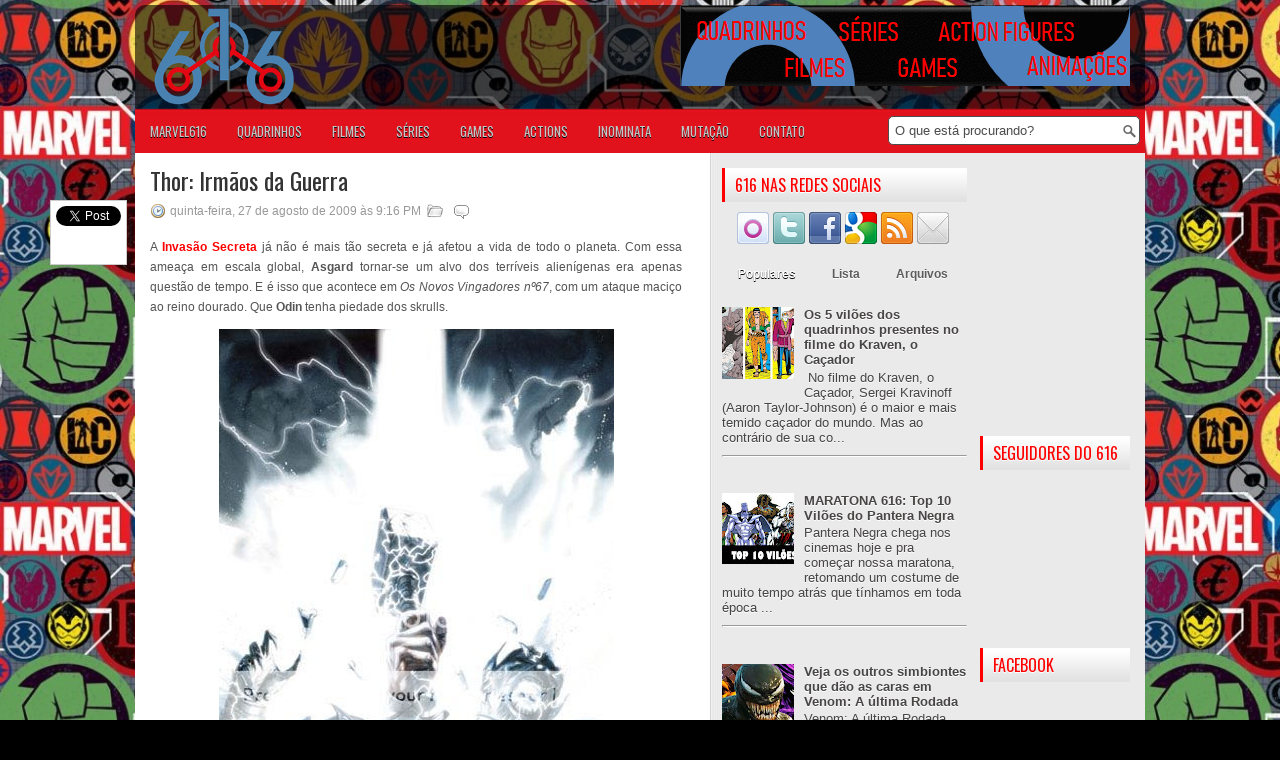

--- FILE ---
content_type: text/html; charset=utf-8
request_url: https://accounts.google.com/o/oauth2/postmessageRelay?parent=https%3A%2F%2Fwww.marvel616.com&jsh=m%3B%2F_%2Fscs%2Fabc-static%2F_%2Fjs%2Fk%3Dgapi.lb.en.2kN9-TZiXrM.O%2Fd%3D1%2Frs%3DAHpOoo_B4hu0FeWRuWHfxnZ3V0WubwN7Qw%2Fm%3D__features__
body_size: 162
content:
<!DOCTYPE html><html><head><title></title><meta http-equiv="content-type" content="text/html; charset=utf-8"><meta http-equiv="X-UA-Compatible" content="IE=edge"><meta name="viewport" content="width=device-width, initial-scale=1, minimum-scale=1, maximum-scale=1, user-scalable=0"><script src='https://ssl.gstatic.com/accounts/o/2580342461-postmessagerelay.js' nonce="zWryCfR5t4ZSTHg57VaTZA"></script></head><body><script type="text/javascript" src="https://apis.google.com/js/rpc:shindig_random.js?onload=init" nonce="zWryCfR5t4ZSTHg57VaTZA"></script></body></html>

--- FILE ---
content_type: text/html; charset=utf-8
request_url: https://www.google.com/recaptcha/api2/aframe
body_size: 266
content:
<!DOCTYPE HTML><html><head><meta http-equiv="content-type" content="text/html; charset=UTF-8"></head><body><script nonce="AOeue9OiZ-5bzZj6pcGa6w">/** Anti-fraud and anti-abuse applications only. See google.com/recaptcha */ try{var clients={'sodar':'https://pagead2.googlesyndication.com/pagead/sodar?'};window.addEventListener("message",function(a){try{if(a.source===window.parent){var b=JSON.parse(a.data);var c=clients[b['id']];if(c){var d=document.createElement('img');d.src=c+b['params']+'&rc='+(localStorage.getItem("rc::a")?sessionStorage.getItem("rc::b"):"");window.document.body.appendChild(d);sessionStorage.setItem("rc::e",parseInt(sessionStorage.getItem("rc::e")||0)+1);localStorage.setItem("rc::h",'1768975568410');}}}catch(b){}});window.parent.postMessage("_grecaptcha_ready", "*");}catch(b){}</script></body></html>